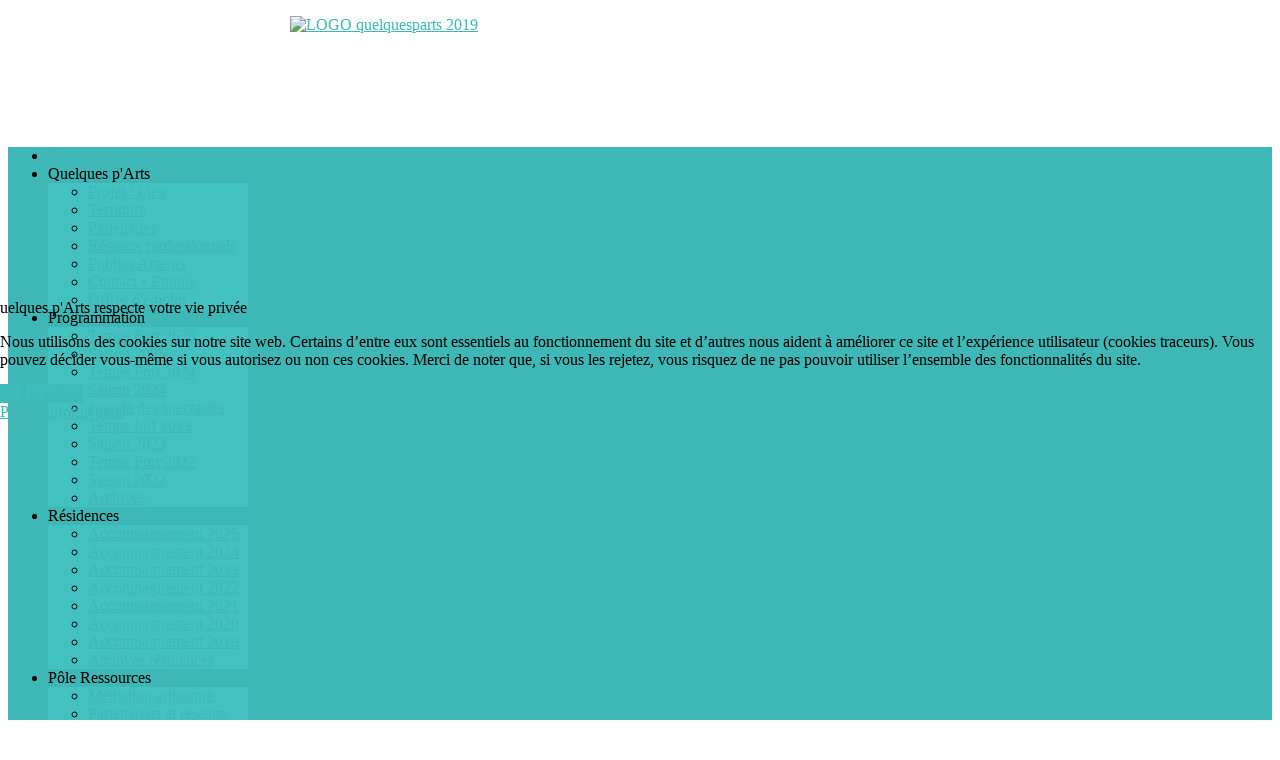

--- FILE ---
content_type: text/html; charset=utf-8
request_url: https://quelquesparts.fr/residences/accompagnement-2019/item/398-collectif-du-plateau
body_size: 10370
content:
<!DOCTYPE html PUBLIC "-//W3C//DTD XHTML 1.0 Transitional//EN" "http://www.w3.org/TR/xhtml1/DTD/xhtml1-transitional.dtd">
<html xmlns="http://www.w3.org/1999/xhtml" xml:lang="fr-fr" lang="fr-fr" >

<head>
<script type="text/javascript">  (function(){ function blockCookies(disableCookies, disableLocal, disableSession){ if(disableCookies == 1){ if(!document.__defineGetter__){ Object.defineProperty(document, 'cookie',{ get: function(){ return ''; }, set: function(){ return true;} }); }else{ var oldSetter = document.__lookupSetter__('cookie'); if(oldSetter) { Object.defineProperty(document, 'cookie', { get: function(){ return ''; }, set: function(v){ if(v.match(/reDimCookieHint\=/) || v.match(/64ac90135a4a7820a51a203fc1731342\=/)) { oldSetter.call(document, v); } return true; } }); } } var cookies = document.cookie.split(';'); for (var i = 0; i < cookies.length; i++) { var cookie = cookies[i]; var pos = cookie.indexOf('='); var name = ''; if(pos > -1){ name = cookie.substr(0, pos); }else{ name = cookie; } if(name.match(/reDimCookieHint/)) { document.cookie = name + '=; expires=Thu, 01 Jan 1970 00:00:00 GMT'; } } } if(disableLocal == 1){ window.localStorage.clear(); window.localStorage.__proto__ = Object.create(window.Storage.prototype); window.localStorage.__proto__.setItem = function(){ return undefined; }; } if(disableSession == 1){ window.sessionStorage.clear(); window.sessionStorage.__proto__ = Object.create(window.Storage.prototype); window.sessionStorage.__proto__.setItem = function(){ return undefined; }; } } blockCookies(1,1,1); }()); </script>


	<base href="https://quelquesparts.fr/residences/accompagnement-2019/item/398-collectif-du-plateau" />
	<meta http-equiv="content-type" content="text/html; charset=utf-8" />
	<meta name="keywords" content="Quelques p'Arts, arts, rue, théâtre,arts de la rue, rhône-alpes, ardèche, drôme, loire, boulieu, annonay, soar, apsoar, secteur ouvert des arts de la rue, quelquesparts, culture, diffusion, résidences, pôle ressources, médiation, danse, musique, spectacle de rue, spectacle vivant, scène régionale, scène rhône-alpes, palmira picon archier,rue, arts rue, arts, arts rue, rue arts, theatre, cirque, festival, national arts, arts cirque, festival arts, spectacles, rue cirque, theatre rue, compagnie, artistes, culture, art, intermittent, intermittence, france, groupe des 20, edition, site, musique, cirque, arts, public, artistes, spectacle vivant, spectacles theatre, enfants, jeune public, societe, artiste, lyon, professionnels, projet social, projet culturel, artistique, projet artistique et culturel de territoire, classe à projet artistique et culturel, classe à pac, médiation scolaire, sœurs goudron, soeurs, goudron, kumulus, delices dada, colporteurs, rugissant, subliminati corporation, cabaret, subliminal, file tone, chiche capon, xy, vendaval, kikiristan, imperial kikiristan,frères forman, obludarium, forman, 2L au quintal, n°8, d'irque, dirk, no tunes international, grooms, chercheurs d'air, opera pagai, transe express, baladeu'x " />
	<meta name="description" content="Quelques p'Arts...
Centre National des Arts de la Rue-Scène Rhône-Alpes
SOAR (Secteur Ouvert des Arts de la Rue) à Boulieu-lès-Annonay
Projet artistique et culturel de territoire(s) avec les arts de la rue et le spectacle vivant dans les espaces publics et de proximité. Sur un territoire élargi de 40 communes de l'Ardèche, la Loire, la Drôme, l'Isère et les bords du Rhône..." />
	<meta name="generator" content="Joomla! - Open Source Content Management" />
	<title>COLLECTIF DU PLATEAU</title>
	<link href="/residences/accompagnement-2019/item/398-collectif-du-plateau" rel="canonical" />
	<link href="/favicon.ico" rel="shortcut icon" type="image/vnd.microsoft.icon" />
	<link href="/media/system/css/modal.css?e024b7467f56cd4c19b371699a09e8d7" rel="stylesheet" type="text/css" />
	<link href="https://www.quelquesparts.fr/components/com_djcatalog2/assets/slimbox-1.8/css/slimbox.css" rel="stylesheet" type="text/css" />
	<link href="https://www.quelquesparts.fr/components/com_djcatalog2/themes/default/css/theme.css" rel="stylesheet" type="text/css" />
	<link href="https://www.quelquesparts.fr/components/com_djcatalog2/themes/default/css/responsive.css" rel="stylesheet" type="text/css" />
	<link href="/plugins/system/jce/css/content.css?e024b7467f56cd4c19b371699a09e8d7" rel="stylesheet" type="text/css" />
	<link href="/plugins/system/rokbox/assets/styles/rokbox.css" rel="stylesheet" type="text/css" />
	<link href="/libraries/gantry/css/grid-12.css" rel="stylesheet" type="text/css" />
	<link href="/templates/rt_voxel/css-compiled/master.css" rel="stylesheet" type="text/css" />
	<link href="/templates/rt_voxel/css/gantry-core.css" rel="stylesheet" type="text/css" />
	<link href="/templates/rt_voxel/css/joomla-core.css" rel="stylesheet" type="text/css" />
	<link href="/templates/rt_voxel/css/main-light.css" rel="stylesheet" type="text/css" />
	<link href="/templates/rt_voxel/css/accent.css" rel="stylesheet" type="text/css" />
	<link href="/templates/rt_voxel/css/utilities.css" rel="stylesheet" type="text/css" />
	<link href="/templates/rt_voxel/css/typography.css" rel="stylesheet" type="text/css" />
	<link href="/templates/rt_voxel/css/thirdparty-k2.css" rel="stylesheet" type="text/css" />
	<link href="/templates/rt_voxel/css/thirdparty-k2-light.css" rel="stylesheet" type="text/css" />
	<link href="/templates/rt_voxel/css/demo-styles.css" rel="stylesheet" type="text/css" />
	<link href="/templates/rt_voxel/css/template.css" rel="stylesheet" type="text/css" />
	<link href="/templates/rt_voxel/css/template-webkit.css" rel="stylesheet" type="text/css" />
	<link href="/templates/rt_voxel/css/fusionmenu.css" rel="stylesheet" type="text/css" />
	<link href="/templates/rt_voxel/css/rt_voxel-custom.css" rel="stylesheet" type="text/css" />
	<link href="/plugins/system/cookiehint/css/qqpartstyle.css?e024b7467f56cd4c19b371699a09e8d7" rel="stylesheet" type="text/css" />
	<style type="text/css">
 .djc_item .djc_mainimage { margin-left: 4px; margin-bottom: 4px; }  .djc_item .djc_mainimage img { padding: 4px; }  .djc_item .djc_thumbnail { margin-left: 4px; margin-bottom: 4px; }  .djc_item .djc_thumbnail img {  padding: 4px;  }  .djc_item .djc_images {width: 562px; }  .djc_item .djc_thumbnail { width: 100px; }  .djc_items .djc_image img { padding: 4px;} .djc_related_items .djc_image img { padding: 4px;} .djc_items .djc_image img {max-width: 140px;} .djc_category .djc_mainimage { margin-left: 4px; margin-bottom: 4px; }  .djc_category .djc_mainimage img { padding: 4px; }  .djc_category .djc_thumbnail { margin-left: 4px; margin-bottom: 4px; }  .djc_category .djc_thumbnail img {  padding: 4px;  }  .djc_category .djc_images {width: 562px; }  .djc_category .djc_thumbnail { width: 100px; }  .djc_subcategory .djc_image img { padding: 4px;} .djc_subcategory .djc_image img {max-width: 140px;} .djc_producer .djc_mainimage { margin-left: 4px; margin-bottom: 4px; }  .djc_producer .djc_mainimage img { padding: 4px; }  .djc_producer .djc_thumbnail { margin-left: 4px; margin-bottom: 4px; }  .djc_producer .djc_thumbnail img {  padding: 4px;  }  .djc_producer .djc_images {width: 562px; }  .djc_producer .djc_thumbnail { width: 100px; } a, #rt-subnavigation .menu li.active .item, #rt-subnavigation .menu li:hover .item, .sprocket-tabs-nav > li.active > .sprocket-tabs-inner, .component-content h2 a:hover, .sprocket-mosaic-title a:hover, .layout-slideshow .sprocket-readmore:hover, .noaccordion .sprocket-lists-title a:hover, #rt-utility .horizmenu a:hover, .style-panel-toggle:hover, .sprocket-headlines-navigation .arrow:hover {color:#3db8b7;}
#rt-navigation3, .menutop.fusion-js-container ul li > .item:hover, .menutop.fusion-js-container li.f-menuparent-itemfocus > .item, .menutop.fusion-js-container ul li.active > .item, .menutop.fusion-js-container li.active.f-menuparent-itemfocus > .item, .sprocket-lists .active .sprocket-lists-title, .box1 .rt-block, #rt-sidebar-a .box1 .rt-block, #rt-sidebar-b .box1 .module-surround, #rt-sidebar-c .box1 .rt-block, #rt-content-top .box1 .rt-block, #rt-content-bottom .box1 .rt-block, .title4 .module-title, .sprocket-lists-pagination li, #roksearch_results .roksearch_header, #roksearch_results .roksearch_row_btm, .layout-slideshow .sprocket-features-pagination li, .title4 .title {background-color:#3db8b7;}
.rt-menubar .menutop li.f-mainparent-itemfocus, .rt-menubar .menutop li:hover, .fusion-submenu-wrapper {background-color:#43c1c0;}
.sprocket-lists .sprocket-lists-title {background-color:#4bc3c2;}
.box1 a, body #rt-copyright .box1 a {color:#98dddc;}
.title3 .module-title {border-bottom: 1px solid #3db8b7;}
.login-fields #username:focus, .login-fields #password:focus, #contact-form dd input:focus, #contact-form dd textarea:focus, #modlgn-username:focus, #modlgn-passwd:focus, input#jform_email:focus, #rokajaxsearch .inputbox:focus, #member-registration dd input:focus, #search-searchword:focus, .finder .inputbox:focus {border: 1px solid #3db8b7; box-shadow: inset 0 1px 3px rgba(61,184,183,0.6), 0 0 8px rgba(61,184,183,0.6);}
.button, .btn, .component-content .modal-button, .readon, .readmore, a.readon, button.validate, #member-profile a, #member-registration a, .formelm-buttons button {border: 1px solid rgba(61,184,183,0.4);background-color: #3ebcbb}
.button:hover, .btn:hover, .component-content .modal-button:hover, .readon:hover, .readmore:hover, a.readon:hover, button.validate:hover, #member-profile a:hover, #member-registration a:hover, .formelm-buttons button:hover {border-color: rgba(61,184,183,0.3);}
.button:active, .btn:hover, .component-content .modal-button:hover, .readon:active, .readmore:active, a.readon:active, button.validate:active, #member-profile a:active, #member-registration a:active, .formelm-buttons button:active {border-color: rgba(61,184,183,0.7);}
.sprocket-corner-badge {border-right-color: #3db8b7;}
body ul.checkmark li::after, body ul.circle-checkmark li::before, body ul.square-checkmark li::before, body ul.circle-small li::after, body ul.circle li::after, body ul.circle-large li::after, .title5 .title:before, .sprocket-headlines-badge:after {border-color: #3db8b7;}
body ul.triangle-small li::after, body ul.triangle li::after, body ul.triangle-large li::after {border-color: transparent transparent transparent #3db8b7;}
.sprocket-features-arrows .prev:hover span, .sprocket-features-arrows .next:hover span {color: #3cb4b3;text-shadow: 0 0 6px #71d0cf;}.main-style-light #rt-footer a, .main-style-light #rt-subnavigation ul li.active .item, .main-style-light #rt-subnavigation ul li:hover .item {color:#66cccb;}
.presets-preset4.main-style-light #rt-subnavigation ul li.active .item, .presets-preset4.main-style-light #rt-subnavigation ul li:hover .item {color:#98dddc;}
#k2Container .k2TagCloudBlock a:hover, div.k2ItemsBlock ul li div.moduleItemTags a:hover, div.itemTagsBlock ul.itemTags li:hover, div.userItemTagsBlock ul.userItemTags li:hover, div.latestItemTagsBlock ul.latestItemTags li:hover, .k2UserBlock .button, .k2CalendarBlock table.calendar tr td.calendarToday, div.itemToolbar ul li a#fontDecrease img, div.itemToolbar ul li a#fontIncrease img  {background-color:#3db8b7;}
#k2Container span.itemHits, #k2Container h3, #k2Container h2, #k2Container h1, #k2Container h4 {color:#3db8b7;}
div.k2TagCloudBlock a:hover,div.catItemTagsBlock ul.catItemTags li:hover, #k2Container .button, span.catItemAddLink, span.userItemAddLink, span.userItemEditLink, span.catItemEditLink, span.itemEditLink {background-color:#3db8b7 !important;}
#k2Container .button, .k2UserBlock .button, #k2Container .itemCommentsForm .button, span.catItemAddLink a, span.userItemAddLink a, span.userItemEditLink a, span.catItemEditLink a, span.itemEditLink a {border: 1px solid rgba(61,184,183,0.4);background-color: #5ecac9;color: #0a1f1f}
#k2Container .button:hover, .k2UserBlock .button:hover, span.catItemAddLink a:hover, span.userItemAddLink a:hover, span.userItemEditLink a:hover, span.catItemEditLink a:hover, span.itemEditLink a:hover {border-color: rgba(61,184,183,0.3);}
#k2Container .button:active, .k2UserBlock .button:active, span.catItemAddLink a:active, span.userItemAddLink a:active, span.userItemEditLink a:active, span.catItemEditLink a:active, span.itemEditLink a:active {border-color: rgba(61,184,183,0.7);}
div.k2CategoriesListBlock ul li.activeCategory > a {color:#3db8b7;}
.module-content .k2TagCloudBlock a:hover, div.k2ItemsBlock ul li div.moduleItemTags a:hover, div.k2TagCloudBlock a:hover, div.catItemTagsBlock ul.catItemTags li:hover, #k2Container .button, span.catItemAddLink, span.userItemAddLink, span.userItemEditLink, span.catItemEditLink, span.itemEditLink, div.catItemTagsBlock ul.catItemTags li:hover, div.itemTagsBlock ul.itemTags li:hover, div.userItemTagsBlock ul.userItemTags li:hover, div.latestItemTagsBlock ul.latestItemTags li:hover {border-color: rgba(61,184,183,0.8);}
#redim-cookiehint-modal {position: fixed; top: 0; bottom: 0; left: 0; right: 0; z-index: 99998; display: flex; justify-content : center; align-items : center;}
	</style>
	<script type="application/json" class="joomla-script-options new">{"csrf.token":"9acc91440752ce8075719a6b1b754d78","system.paths":{"root":"","base":""}}</script>
	<script src="/media/jui/js/jquery.min.js?e024b7467f56cd4c19b371699a09e8d7" type="text/javascript"></script>
	<script src="/media/jui/js/jquery-noconflict.js?e024b7467f56cd4c19b371699a09e8d7" type="text/javascript"></script>
	<script src="/media/jui/js/jquery-migrate.min.js?e024b7467f56cd4c19b371699a09e8d7" type="text/javascript"></script>
	<script src="/media/system/js/mootools-core.js?e024b7467f56cd4c19b371699a09e8d7" type="text/javascript"></script>
	<script src="/media/system/js/core.js?e024b7467f56cd4c19b371699a09e8d7" type="text/javascript"></script>
	<script src="/media/system/js/mootools-more.js?e024b7467f56cd4c19b371699a09e8d7" type="text/javascript"></script>
	<script src="/media/system/js/modal.js?e024b7467f56cd4c19b371699a09e8d7" type="text/javascript"></script>
	<script src="https://www.quelquesparts.fr/components/com_djcatalog2/assets/slimbox-1.8/js/slimbox.js" type="text/javascript"></script>
	<script src="https://www.quelquesparts.fr/components/com_djcatalog2/themes/default/js/theme.js" type="text/javascript"></script>
	<script src="/plugins/system/rokbox/assets/js/rokbox.js" type="text/javascript"></script>
	<script src="/templates/rt_voxel/js/gantry-totop.js" type="text/javascript"></script>
	<script src="/libraries/gantry/js/browser-engines.js" type="text/javascript"></script>
	<script src="/modules/mod_roknavmenu/themes/fusion/js/fusion.js" type="text/javascript"></script>
	<script type="text/javascript">

		jQuery(function($) {
			SqueezeBox.initialize({});
			initSqueezeBox();
			$(document).on('subform-row-add', initSqueezeBox);

			function initSqueezeBox(event, container)
			{
				SqueezeBox.assign($(container || document).find('a.modal').get(), {
					parse: 'rel'
				});
			}
		});

		window.jModalClose = function () {
			SqueezeBox.close();
		};

		// Add extra modal close functionality for tinyMCE-based editors
		document.onreadystatechange = function () {
			if (document.readyState == 'interactive' && typeof tinyMCE != 'undefined' && tinyMCE)
			{
				if (typeof window.jModalClose_no_tinyMCE === 'undefined')
				{
					window.jModalClose_no_tinyMCE = typeof(jModalClose) == 'function'  ?  jModalClose  :  false;

					jModalClose = function () {
						if (window.jModalClose_no_tinyMCE) window.jModalClose_no_tinyMCE.apply(this, arguments);
						tinyMCE.activeEditor.windowManager.close();
					};
				}

				if (typeof window.SqueezeBoxClose_no_tinyMCE === 'undefined')
				{
					if (typeof(SqueezeBox) == 'undefined')  SqueezeBox = {};
					window.SqueezeBoxClose_no_tinyMCE = typeof(SqueezeBox.close) == 'function'  ?  SqueezeBox.close  :  false;

					SqueezeBox.close = function () {
						if (window.SqueezeBoxClose_no_tinyMCE)  window.SqueezeBoxClose_no_tinyMCE.apply(this, arguments);
						tinyMCE.activeEditor.windowManager.close();
					};
				}
			}
		};
		if (typeof RokBoxSettings == 'undefined') RokBoxSettings = {pc: '100'};		(function(i,s,o,g,r,a,m){i['GoogleAnalyticsObject']=r;i[r]=i[r]||function(){
		(i[r].q=i[r].q||[]).push(arguments)},i[r].l=1*new Date();a=s.createElement(o),
		m=s.getElementsByTagName(o)[0];a.async=1;a.src=g;m.parentNode.insertBefore(a,m)
		})(window,document,'script','//www.google-analytics.com/analytics.js','__gaTracker');
		__gaTracker('create', 'UA-38474645-1', 'auto');
		__gaTracker('send', 'pageview');
	window.addEvent("domready", function(){ if (typeof SmoothScroll != "undefined") new SmoothScroll(); else new Fx.SmoothScroll(); });            window.addEvent('domready', function() {
                new Fusion('ul.menutop', {
                    effect: 'slide and fade',
                    opacity:  1,
                    hideDelay:  500,
                    centered:  0,
                    tweakInitial: {'x': -10, 'y': -12},
                    tweakSubsequent: {'x':  -8, 'y':  -11},
                    tweakSizes: {'width': 18, 'height': 20},
                    menuFx: {duration:  200, transition: Fx.Transitions.Circ.easeOut}
                });
            });
            
	</script>
	<meta property="og:title" content="COLLECTIF DU PLATEAU" />
	<meta property="twitter:title" content="COLLECTIF DU PLATEAU" />
	<meta property="og:url" content="http://quelquesparts.fr/residences/accompagnement-2019/item/398-collectif-du-plateau" />
	<meta property="og:image" content="https://www.quelquesparts.fr/media/djcatalog2/images/item/3/collectif-du-plateau_l.jpg" />
	<meta property="twitter:image:src" content="https://www.quelquesparts.fr/media/djcatalog2/images/item/3/collectif-du-plateau_l.jpg" />
</head>
	<body  class="presets-preset3 main-style-light main-pattern-none accent-overlay-dark font-family-trebuchet font-size-is-default logo-type-voxel logo-voxel-logostyle-style1 menu-type-fusionmenu typography-style-light col12 option-com-djcatalog2 menu-accompagnement-2019 ">
		<div id="rt-page-surround">
						<div id="rt-drawer">
				<div class="rt-container">
										<div class="clear"></div>
				</div>
			</div>
						<div class="rt-container main-surround"><div class="main-surround2">
												<div id="rt-header">
					<div class="rt-container">
						<div class="rt-grid-6 rt-alpha">
                    <div class="nomargintop nomarginbottom  nopaddingbottom">
                    <div class="rt-block">
            	<div class="module-surround">
										<div class="module-content">
	                	

<div class="customnomargintop nomarginbottom  nopaddingbottom"  >
	<p><a href="/"><img style="display: block; margin-left: auto; margin-right: auto;" src="/images/LOGO_quelquesparts_2021.png" alt="LOGO quelquesparts 2019" width="700" height="115" /></a></p></div>
						<div class="clear"></div>
					</div>
				</div>
            </div>
                </div>
			
</div>
<div class="rt-grid-6 rt-omega">
    		<div class="rt-block">
		<div class="rt-social-buttons">
						<a class="social-button rt-facebook-btn" href="https://www.facebook.com/quelques.parts.apsoar">
				<span></span>
			</a>
									<a class="social-button rt-twitter-btn" href="https://www.youtube.com/@Quelquesparts">
				<span></span>
			</a>
									<a class="social-button rt-buzz-btn" href="https://www.instagram.com/QuelquespArts">
				<span></span>
			</a>
									<a class="social-button rt-rss-btn" href="https://www.linkedin.com/company/quelquesparts">
				<span></span>
			</a>
					</div>
		</div>
		
</div>
						<div class="clear"></div>
					</div>
				</div>
																<div class="rt-container">
					<div id="rt-navigation"><div id="rt-navigation2"><div id="rt-navigation3">
						<div class="rt-grid-12 rt-alpha rt-omega">
    	<div class="rt-block menu-block">
		<div class="rt-menubar fusionmenu">
    <ul class="menutop level1 " >
                        <li class="item101 root" >
                            <a class="orphan item bullet" href="/"  >
                    <span>
                                        Accueil                                                            </span>
                </a>
            
                    </li>
                                <li class="item383 parent root" >
                            <span class="daddy item bullet nolink">
                    <span>
                                            Quelques p&#039;Arts                                                            <span class="daddyicon"></span>
                                        </span>
                </span>
            
                                                <div class="fusion-submenu-wrapper level2 " style="width:200px;">
                                                <ul class="level2" style="width:200px;">
                                                                                                        <li class="item109" >
                            <a class="orphan item bullet" href="/quelques-p-arts/projet-lieu"  >
                    <span>
                                        Projet / Lieu                                                            </span>
                </a>
            
                    </li>
                                                                                                                                                <li class="item110" >
                            <a class="orphan item bullet" href="/quelques-p-arts/territoire"  >
                    <span>
                                        Territoire                                                            </span>
                </a>
            
                    </li>
                                                                                                                                                <li class="item111" >
                            <a class="orphan item bullet" href="/quelques-p-arts/partenaires"  >
                    <span>
                                        Partenaires                                                            </span>
                </a>
            
                    </li>
                                                                                                                                                <li class="item125" >
                            <a class="orphan item bullet" href="/quelques-p-arts/reseau-pro"  >
                    <span>
                                        Réseaux professionnels                                                            </span>
                </a>
            
                    </li>
                                                                                                                                                <li class="item127 grouped-parent" >
                            <a class="orphan item bullet" href="/quelques-p-arts/publics-acteurs"  >
                    <span>
                                        Publics Acteurs                                                            </span>
                </a>
            
                    </li>
                                                                                                                                                <li class="item112" >
                            <a class="orphan item bullet" href="/quelques-p-arts/equipe"  >
                    <span>
                                        Contact • Equipe                                                            </span>
                </a>
            
                    </li>
                                                                                                                                                <li class="item1432" >
                            <a class="orphan item bullet" href="/quelques-p-arts/offres-d-emploi"  >
                    <span>
                                        Offres d&#039;emploi                                                            </span>
                </a>
            
                    </li>
                                                                                            </ul>
                                                <div class="drop-bot"></div>
                    </div>
                                    </li>
                                <li class="item114 parent root" >
                            <span class="daddy item bullet nolink">
                    <span>
                                            Programmation                                                            <span class="daddyicon"></span>
                                        </span>
                </span>
            
                                                <div class="fusion-submenu-wrapper level2 " style="width:200px;">
                                                <ul class="level2" style="width:200px;">
                                                                                                        <li class="item1453" >
                            <a class="orphan item bullet" href="https://quelquesparts.org/"  >
                    <span>
                                        Temps Fort 2025                                                            </span>
                </a>
            
                    </li>
                                                                                                                                                <li class="item1438" >
                            <a class="orphan item bullet" href="/programmation/saison-2025"  >
                    <span>
                                        Saison 2025                                                            </span>
                </a>
            
                    </li>
                                                                                                                                                <li class="item1436" >
                            <a class="orphan item bullet" href="/programmation/temps-fort-2024"  >
                    <span>
                                        Temps Fort 2024                                                            </span>
                </a>
            
                    </li>
                                                                                                                                                <li class="item1434" >
                            <a class="orphan item bullet" href="/programmation/saison-2024"  >
                    <span>
                                        Saison 2024                                                            </span>
                </a>
            
                    </li>
                                                                                                                                                <li class="item318" >
                            <a class="orphan item bullet" href="/programmation/agenda-des-spectacles"  >
                    <span>
                                        agenda des spectacles                                                            </span>
                </a>
            
                    </li>
                                                                                                                                                <li class="item1429" >
                            <a class="orphan item bullet" href="/programmation/temps-fort-2023"  >
                    <span>
                                        Temps fort 2023                                                            </span>
                </a>
            
                    </li>
                                                                                                                                                <li class="item1430" >
                            <a class="orphan item bullet" href="/programmation/saison-2023"  >
                    <span>
                                        Saison 2023                                                            </span>
                </a>
            
                    </li>
                                                                                                                                                <li class="item1418" >
                            <a class="orphan item bullet" href="/programmation/temps-fort-2022"  >
                    <span>
                                        Temps Fort 2022                                                            </span>
                </a>
            
                    </li>
                                                                                                                                                <li class="item1417" >
                            <a class="orphan item bullet" href="/programmation/saison-2022"  >
                    <span>
                                        Saison 2022                                                            </span>
                </a>
            
                    </li>
                                                                                                                                                <li class="item851" >
                            <a class="orphan item bullet" href="/programmation/archives"  >
                    <span>
                                        Archives                                                            </span>
                </a>
            
                    </li>
                                                                                            </ul>
                                                <div class="drop-bot"></div>
                    </div>
                                    </li>
                                <li class="item117 parent active root" >
                            <span class="daddy item bullet nolink">
                    <span>
                                            Résidences                                                            <span class="daddyicon"></span>
                                        </span>
                </span>
            
                                                <div class="fusion-submenu-wrapper level2 " style="width:200px;">
                                                <ul class="level2" style="width:200px;">
                                                                                                        <li class="item1437" >
                            <a class="orphan item bullet" href="/residences/accompagnement-2025"  >
                    <span>
                                        Accompagnement 2025                                                            </span>
                </a>
            
                    </li>
                                                                                                                                                <li class="item1433" >
                            <a class="orphan item bullet" href="/residences/accompagnement-2024"  >
                    <span>
                                        Accompagnement 2024                                                            </span>
                </a>
            
                    </li>
                                                                                                                                                <li class="item1431" >
                            <a class="orphan item bullet" href="/residences/accompagnement-2023"  >
                    <span>
                                        Accompagnement 2023                                                            </span>
                </a>
            
                    </li>
                                                                                                                                                <li class="item1416" >
                            <a class="orphan item bullet" href="/residences/accompagnement-2022"  >
                    <span>
                                        Accompagnement 2022                                                            </span>
                </a>
            
                    </li>
                                                                                                                                                <li class="item1393" >
                            <a class="orphan item bullet" href="/residences/accompagnement-2021"  >
                    <span>
                                        Accompagnement 2021                                                            </span>
                </a>
            
                    </li>
                                                                                                                                                <li class="item1276" >
                            <a class="orphan item bullet" href="/residences/accompagnement-2020"  >
                    <span>
                                        Accompagnement 2020                                                            </span>
                </a>
            
                    </li>
                                                                                                                                                <li class="item849 active" >
                            <a class="orphan item bullet" href="/residences/accompagnement-2019"  >
                    <span>
                                        Accompagnement 2019                                                            </span>
                </a>
            
                    </li>
                                                                                                                                                <li class="item704" >
                            <a class="orphan item bullet" href="/residences/archives-2"  >
                    <span>
                                        Archives résidences                                                            </span>
                </a>
            
                    </li>
                                                                                            </ul>
                                                <div class="drop-bot"></div>
                    </div>
                                    </li>
                                <li class="item118 parent root" >
                            <span class="daddy item bullet nolink">
                    <span>
                                            Pôle Ressources                                                            <span class="daddyicon"></span>
                                        </span>
                </span>
            
                                                <div class="fusion-submenu-wrapper level2 " style="width:200px;">
                                                <ul class="level2" style="width:200px;">
                                                                                                        <li class="item1241" >
                            <a class="orphan item bullet" href="/pole-ressources/mediation-artistique"  >
                    <span>
                                        Médiation artistique                                                             </span>
                </a>
            
                    </li>
                                                                                                                                                <li class="item1242" >
                            <a class="orphan item bullet" href="/pole-ressources/partenariats-et-reseaux"  >
                    <span>
                                        Partenariats et réseaux                                                             </span>
                </a>
            
                    </li>
                                                                                                                                                <li class="item1359" >
                            <a class="orphan item bullet" href="/pole-ressources/ressources"  >
                    <span>
                                        Ressources                                                            </span>
                </a>
            
                    </li>
                                                                                            </ul>
                                                <div class="drop-bot"></div>
                    </div>
                                    </li>
                                <li class="item270 root" >
                            <a class="orphan item bullet" href="/panorama"  >
                    <span>
                                        Panorama                                                            </span>
                </a>
            
                    </li>
                    </ul>
</div>		<div class="clear"></div>
	</div>
	
</div>
						<div class="clear"></div>
					</div></div></div>
				</div>
												<div id="rt-transition">
																													              
<div id="rt-main" class="mb8-sa4">
	<div class="rt-container">
		<div class="rt-grid-8">
									<div class="rt-block component-block">
				<div class="component-content">
					

<div id="djcatalog" class="djc_clearfix djc_item djc_theme_default">
				<div class="djc_images pull-right">
	<div class="djc_mainimage">
		<a id="djc_mainimagelink" rel="djc_lb_0" title="CollectifDuPlateau" href="https://www.quelquesparts.fr/media/djcatalog2/images/item/3/collectif-du-plateau_f.jpg">
			<img id="djc_mainimage" class="img-polaroid" alt="CollectifDuPlateau" src="https://www.quelquesparts.fr/media/djcatalog2/images/item/3/collectif-du-plateau_l.jpg" />
		</a>
	</div>
				<a id="djc_lb_0" rel="djimagebox-djitem" class="djimagebox" title="CollectifDuPlateau" href="https://www.quelquesparts.fr/media/djcatalog2/images/item/3/collectif-du-plateau_f.jpg" style="display: none;"></a>
	</div>	<h2 class="djc_title">
			
	COLLECTIF DU PLATEAU</h2>
		
		
		
	<div class="djc_description">
    	<div class="djc_item_info">
							        					
					    		
	    			    		
	    			    		
	    			    	</div>
	    	
						
	    	<div class="djc_fulltext">
                <h2><span style="color: #e29d98;"><em>Imbriqué</em></span></h2>
<table cellspacing="0" cellpadding="0">
<tbody>
<tr>
<td style="width: 60%;" align="justify" valign="top">C'est une toute nouvelle aventure qui démarre avec cette jeune équipe que nous sommes ravis de voir s'installer en nord Ardèche. Né en 2013 au sein de la formation artistique du Centre Régional des Arts du Cirque de Lomme, le collectif s'impose un cirque en espace réduit.<br /><br />Avec cette deuxième création, les 4 artistes poursuivent l'exploration de l'équilibre instable et de l'imminence de la chute. Les 4 corps, unis et interdépendants, ne deviennent qu'un.<br /><br />Des 4 individualités nait une entité singulière, un "Nous" qui n'est pas qu'une addition de "Je" mais où chaque détail a une incidence sur le tout.<br /><br />Avec sa philosophie burlesque, ses portés acrobatiques, ses équilibres et son jonglage, le Collectif du Plateau risque de nous faire reconsidérer notre notion de l'harmonie.
<p><br /><br /></p>
</td>
<td style="width: 10px; padding-right: 10px;" valign="top">&nbsp;</td>
<td style="width: 33%;" align="left" valign="top">
<p><span style="color: #e29d98;"><strong>ACCOMPAGNEMENT<br />sur plusieurs années<br /></strong><br /><strong>Compagnie associée </strong></span><br /><br /></p>
<br /><span style="color: #e29d98;"><em><strong>Médiation<br /></strong>&gt; avec le Centre de loisirs à St&nbsp;Uze, le collège du Pilat à Bourg-Argental</em><span style="font-size: 8pt;"></span>&nbsp;<span style="font-size: 8pt;"><span style="font-size: 8pt;"><span style="font-size: 8pt;"><span style="font-size: 8pt;"><span style="font-size: 8pt;"><span style="font-size: 8pt;"></span></span></span></span></span></span></span><br /><br /><br /><br /><hr /><strong><strong><strong><strong><strong><strong><strong>CIRQUE CONTEMPORAIN</strong></strong></strong></strong></strong></strong><br />Tout public<br /> </strong><hr /><br /><br /><br /><a href="https://www.lecollectifduplateau.com/" target="_blank" rel="noopener"><strong>www.lecollectifduplateau.com</strong></a><br /><strong>&nbsp;</strong></td>
</tr>
</tbody>
</table>
<p><br /><br /></p>
<p><span style="font-size: 8pt; color: #999999;"><span style="font-size: 8pt; color: #999999;"><strong>voltigeuse</strong> Chloé Frappat, <strong>jongleur</strong> Tom Lacoste, <strong>porteur</strong> Txomin Laurent, <strong>équilibriste</strong> Adrien Taffanel. © Yann Hamey.<br /><br /><strong>Coproduction / Soutien à la résidence / Diffusion</strong><span style="font-size: 8pt; color: #999999;"></span><span style="font-size: 8pt; color: #999999;"></span> Quelques p'Arts... Centre National des Arts de la Rue et de l'Espace public Rhône-Alpes.<br /><strong><span style="font-size: 8pt; color: #999999;">Soutien à la résidence / Coproduction (en cours) </span><span style="font-size: 8pt; color: #999999;"></span></strong>Centre Régional des Arts du Cirque Lomme-Lille <br /> <strong><span style="font-size: 8pt; color: #999999;">Soutien a la résidence </span></strong><span style="font-size: 8pt; color: #999999;"></span>Lattitude 50, Pôle Arts du Cirque et de la Rue, Marchin (Belgique) <br /><br /></span></span></p>            </div>
            
            							            
                        
                        
                        
            			
						
						
						
									
			
			        </div>
        
        		
				
	</div>

				</div>
				<div class="clear"></div>
			</div>
								</div>
		        
        <div class="rt-grid-4 sidebar-right">
            <div id="rt-sidebar-a">
                                <div class="box1 title1">
                    <div class="rt-block">
            	<div class="module-surround">
										<div class="module-title">
						<h2 class="title">Cies en création 2019</h2>
					</div>
	                					<div class="module-content">
	                	

<div class="custombox1 title1"  >
	<div>
<h3><a href="/residences/accompagnement-2019/item/398-collectif-du-plateau">Collectif du plateau</a><a href="/residences/accompagnement-2018/item/327-pueril-peril-1"><br /></a></h3>
<h3><a href="/residences/accompagnement-2019/item/396-simon-carrot-2019">Tournoyante production/Simon Carrot</a></h3>
<h3><a href="/residences/accompagnement-2019/item/397-solsikke-compagnie">Solsikke Compagnie</a></h3>
<h3><a href="/residences/accompagnement-2019/item/399-collectif-bim">Collectif Bim</a></h3>
<h3><a href="/residences/accompagnement-2019/item/400-prise-de-pied-2019">Compagnie Prise de Pied</a></h3>
<h3><a href="/residences/accompagnement-2019/item/402-cie-les-soeurs-goudron">Compagnie les Soeurs Goudron</a></h3>
<br />
<div class="djc_clearfix djc_item_row djc_item_row_last_0 djc2_cols_1"></div>
<p>&nbsp;</p>
</div></div>
						<div class="clear"></div>
					</div>
				</div>
            </div>
                </div>
			
            </div>
        </div>

    		<div class="clear"></div>
	</div>
</div>
																			</div>
												<div id="rt-footer">
					<div class="rt-container">
						<div class="rt-grid-5 rt-alpha">
                    <div class="title2 nopaddingbottom nopaddingright">
                    <div class="rt-block">
            	<div class="module-surround">
										<div class="module-content">
	                	

<div class="customtitle2 nopaddingbottom nopaddingright"  >
	<p><span style="color: #ff00ff; font-size: 12pt;"><img src="/images/2019/ESPACEMEDIAS/Logos-QQPARTS_PNG/quelquespartsBlanc.png" alt="quelquespartsBlanc" width="300" height="50" /><span style="font-size: 10pt;"></span></span></p>
<p style="margin-left: 36px;"><span style="color: #ffffff; font-size: 12pt;"><span style="font-size: 10pt;">Centre National des Arts de la Rue et de l'Espace Public · </span></span><span style="color: #ffffff; font-size: 10pt;">Auvergne-Rhône-Alpes</span><br /><br /><span style="color: #ffffff;"><em><span style="font-size: 10pt;">400 chemin de Grusse</span> </em> </span><br /><span style="color: #ffffff;"><em><span style="font-size: 10pt;">07100 Boulieu-lès-Annonay</span> </em> </span><br /><br /><span style="color: #ffffff;"><span style="font-size: 10pt;">04.75.67.56.05<strong><br /></strong></span><a style="color: #ffffff;" href="/quelques-p-arts/equipe"><span style="font-size: 10pt;">nous contacter par mail</span></a></span></p></div>
						<div class="clear"></div>
					</div>
				</div>
            </div>
                </div>
			
</div>
<div class="rt-grid-3">
                        <div class="rt-block">
            	<div class="module-surround">
										<div class="module-content">
	                	

<div class="custom"  >
	<div class="module-title">
<h2 class="title">Newsletter</h2>
<hr />
<p>Recevez nos infos directement sur votre adresse email...</p>
</div>
<p><span style="background-color: #ffffff;"><span id="cloakf29829a64e4d58395beb23fe31813466">Cette adresse e-mail est protégée contre les robots spammeurs. Vous devez activer le JavaScript pour la visualiser.</span><script type='text/javascript'>
				document.getElementById('cloakf29829a64e4d58395beb23fe31813466').innerHTML = '';
				var prefix = '&#109;a' + 'i&#108;' + '&#116;o';
				var path = 'hr' + 'ef' + '=';
				var addyf29829a64e4d58395beb23fe31813466 = 'c&#111;mm&#117;n&#105;c&#97;t&#105;&#111;n' + '&#64;';
				addyf29829a64e4d58395beb23fe31813466 = addyf29829a64e4d58395beb23fe31813466 + 'q&#117;&#101;lq&#117;&#101;sp&#97;rts' + '&#46;' + 'fr?s&#117;bj&#101;ct=M&#101;rc&#105;%20d&#101;%20m&#039;&#105;nscr&#105;r&#101;%20&agrave;%20l&#97;%20n&#101;wsl&#101;tt&#101;r%20d&#101;%20Q&#117;&#101;lq&#117;&#101;s%20p&#039;Arts' + '&#46;' + '' + '&#46;' + '' + '&#46;' + '';
				var addy_textf29829a64e4d58395beb23fe31813466 = '&nbsp;&nbsp; &gt;&gt;&gt; &#105;nscr&#105;pt&#105;&#111;n &lt;&lt;&lt;&nbsp;&nbsp; ';document.getElementById('cloakf29829a64e4d58395beb23fe31813466').innerHTML += '<a style="background-color: #ffffff;" ' + path + '\'' + prefix + ':' + addyf29829a64e4d58395beb23fe31813466 + '\'>'+addy_textf29829a64e4d58395beb23fe31813466+'<\/a>';
		</script></span></p>
<hr />
<p>&nbsp;</p>
<p><span style="font-size: 12pt; color: #ffffff;"><strong><a style="color: #ffffff;" href="/quelques-p-arts/reseau-pro/2-modules/210-conditions-generales">Conditions générales</a></strong></span></p></div>
						<div class="clear"></div>
					</div>
				</div>
            </div>
        	
</div>
<div class="rt-grid-4 rt-omega">
                    <div class="title2 nopaddingbottom ">
                    <div class="rt-block">
            	<div class="module-surround">
										<div class="module-title">
						<h2 class="title">Revue de Presse</h2>
					</div>
	                					<div class="module-content">
	                	

<div class="customtitle2 nopaddingbottom "  >
	<div style="text-align: center;">
<div style="margin: 8px 0px 4px;"><a href="https://www.calameo.com/books/000228743d8e2744250f8" target="_blank" rel="noopener">Revue de presse 2024</a></div>
<iframe src="//v.calameo.com/?bkcode=000228743d8e2744250f8&amp;mode=mini&amp;clickto=view&amp;clicktarget=_blank" frameborder="0" scrolling="no" width="240" height="150" allowfullscreen="" allowtransparency="" style="margin:0 auto;"></iframe>
<div style="margin: 4px 0px 8px;"><a href="http://www.calameo.com/" target="_blank" rel="noopener">Lire plus de publications sur Calaméo</a></div>
</div></div>
						<div class="clear"></div>
					</div>
				</div>
            </div>
                </div>
			
</div>
						<div class="clear"></div>
					</div>
				</div>
							</div></div>
						<div id="rt-copyright">
				<div class="rt-container">
					<div class="rt-grid-12 rt-alpha rt-omega">
    	    <div class="rt-block">
			<a href="#" class="rt-totop">&uarr; Top</a>
		</div>
		
</div>
					<div class="clear"></div>
				</div>
			</div>
																							</div>
	
<script type="text/javascript">   function cookiehintsubmitnoc(obj) {     if (confirm("Un refus affectera les fonctions du site. Voulez-vous vraiment refuser?")) {       document.cookie = 'reDimCookieHint=-1; expires=0; path=/';       cookiehintfadeOut(document.getElementById('redim-cookiehint-modal'));       return true;     } else {       return false;     }   } </script> <div id="redim-cookiehint-modal">   <div id="redim-cookiehint">     <div class="cookiehead">       <span class="headline">uelques p'Arts respecte votre vie privée</span>     </div>     <div class="cookiecontent">   <p>Nous utilisons des cookies sur notre site web. Certains d’entre eux sont essentiels au fonctionnement du site et d’autres nous aident à améliorer ce site et l’expérience utilisateur (cookies traceurs). Vous pouvez décider vous-même si vous autorisez ou non ces cookies. Merci de noter que, si vous les rejetez, vous risquez de ne pas pouvoir utiliser l’ensemble des fonctionnalités du site.</p>    </div>     <div class="cookiebuttons">       <a id="cookiehintsubmit" onclick="return cookiehintsubmit(this);" href="https://quelquesparts.fr/residences/accompagnement-2019/item/398-collectif-du-plateau?rCH=2"         class="btn">Ok</a>           <a id="cookiehintsubmitno" onclick="return cookiehintsubmitnoc(this);" href="https://quelquesparts.fr/residences/accompagnement-2019/item/398-collectif-du-plateau?rCH=-2"           class="btn">Je refuse</a>          <div class="text-center" id="cookiehintinfo">              <a target="_self" href="/quelques-p-arts/reseau-pro/2-modules/210-conditions-generales">Plus d' informations</a>                     </div>      </div>     <div class="clr"></div>   </div> </div>  <script type="text/javascript">        document.addEventListener("DOMContentLoaded", function(event) {         if (!navigator.cookieEnabled){           document.getElementById('redim-cookiehint-modal').remove();         }       });        function cookiehintfadeOut(el) {         el.style.opacity = 1;         (function fade() {           if ((el.style.opacity -= .1) < 0) {             el.style.display = "none";           } else {             requestAnimationFrame(fade);           }         })();       }         function cookiehintsubmit(obj) {         document.cookie = 'reDimCookieHint=1; expires=Fri, 02 Jan 2026 23:59:59 GMT;57; path=/';         cookiehintfadeOut(document.getElementById('redim-cookiehint-modal'));         return true;       }        function cookiehintsubmitno(obj) {         document.cookie = 'reDimCookieHint=-1; expires=0; path=/';         cookiehintfadeOut(document.getElementById('redim-cookiehint-modal'));         return true;       }  </script>  
</body>
</html>
